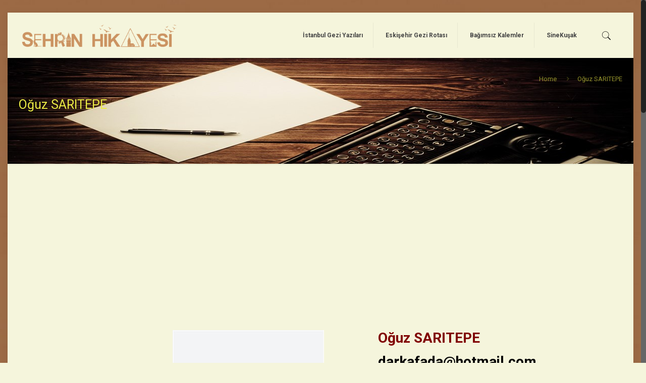

--- FILE ---
content_type: text/html; charset=utf-8
request_url: https://www.google.com/recaptcha/api2/aframe
body_size: 265
content:
<!DOCTYPE HTML><html><head><meta http-equiv="content-type" content="text/html; charset=UTF-8"></head><body><script nonce="Dkt8QefnUdgh8BGWsyoZcA">/** Anti-fraud and anti-abuse applications only. See google.com/recaptcha */ try{var clients={'sodar':'https://pagead2.googlesyndication.com/pagead/sodar?'};window.addEventListener("message",function(a){try{if(a.source===window.parent){var b=JSON.parse(a.data);var c=clients[b['id']];if(c){var d=document.createElement('img');d.src=c+b['params']+'&rc='+(localStorage.getItem("rc::a")?sessionStorage.getItem("rc::b"):"");window.document.body.appendChild(d);sessionStorage.setItem("rc::e",parseInt(sessionStorage.getItem("rc::e")||0)+1);localStorage.setItem("rc::h",'1768840580241');}}}catch(b){}});window.parent.postMessage("_grecaptcha_ready", "*");}catch(b){}</script></body></html>